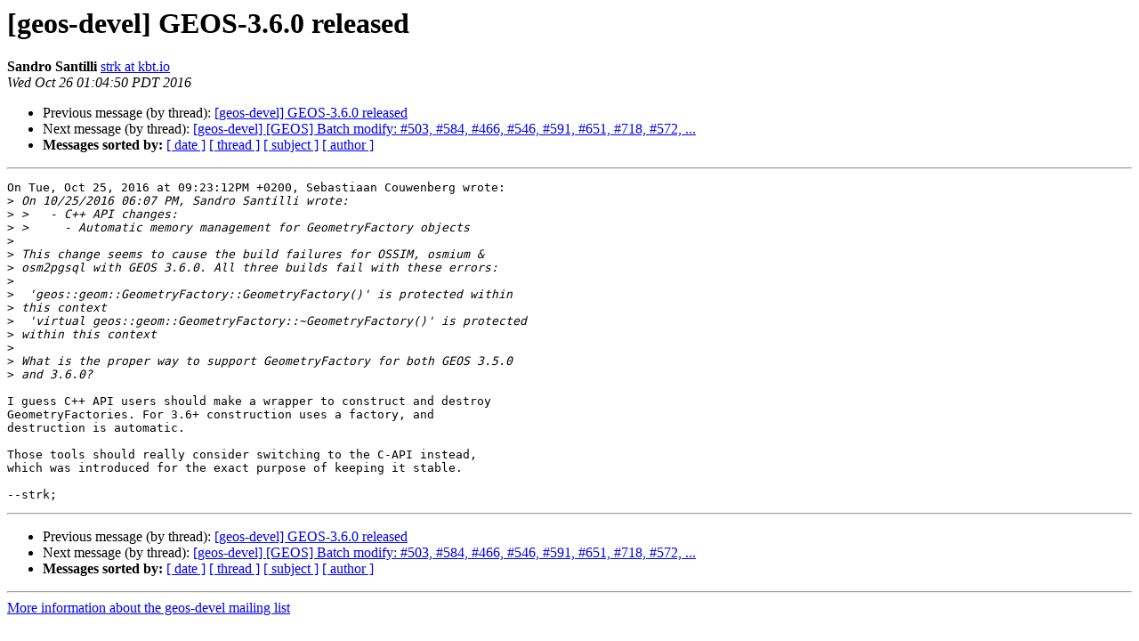

--- FILE ---
content_type: text/html
request_url: https://lists.osgeo.org/pipermail/geos-devel/2016-October/007573.html
body_size: 1383
content:
<!DOCTYPE HTML PUBLIC "-//W3C//DTD HTML 4.01 Transitional//EN">
<HTML>
 <HEAD>
   <TITLE> [geos-devel] GEOS-3.6.0 released
   </TITLE>
   <LINK REL="Index" HREF="index.html" >
   <LINK REL="made" HREF="mailto:geos-devel%40lists.osgeo.org?Subject=Re%3A%20%5Bgeos-devel%5D%20GEOS-3.6.0%20released&In-Reply-To=%3C20161026080450.GA4924%40localhost%3E">
   <META NAME="robots" CONTENT="index,nofollow">
   <style type="text/css">
       pre {
           white-space: pre-wrap;       /* css-2.1, curent FF, Opera, Safari */
           }
   </style>
   <META http-equiv="Content-Type" content="text/html; charset=utf-8">
   <LINK REL="Previous"  HREF="007574.html">
   <LINK REL="Next"  HREF="007562.html">
 </HEAD>
 <BODY BGCOLOR="#ffffff">
   <H1>[geos-devel] GEOS-3.6.0 released</H1>
    <B>Sandro Santilli</B> 
    <A HREF="mailto:geos-devel%40lists.osgeo.org?Subject=Re%3A%20%5Bgeos-devel%5D%20GEOS-3.6.0%20released&In-Reply-To=%3C20161026080450.GA4924%40localhost%3E"
       TITLE="[geos-devel] GEOS-3.6.0 released">strk at kbt.io
       </A><BR>
    <I>Wed Oct 26 01:04:50 PDT 2016</I>
    <P><UL>
        <LI>Previous message (by thread): <A HREF="007574.html">[geos-devel] GEOS-3.6.0 released
</A></li>
        <LI>Next message (by thread): <A HREF="007562.html">[geos-devel] [GEOS] Batch modify: #503, #584, #466, #546, #591, #651, #718, #572, ...
</A></li>
         <LI> <B>Messages sorted by:</B> 
              <a href="date.html#7573">[ date ]</a>
              <a href="thread.html#7573">[ thread ]</a>
              <a href="subject.html#7573">[ subject ]</a>
              <a href="author.html#7573">[ author ]</a>
         </LI>
       </UL>
    <HR>  
<!--beginarticle-->
<PRE>On Tue, Oct 25, 2016 at 09:23:12PM +0200, Sebastiaan Couwenberg wrote:
&gt;<i> On 10/25/2016 06:07 PM, Sandro Santilli wrote:
</I>&gt;<i> &gt;   - C++ API changes:
</I>&gt;<i> &gt;     - Automatic memory management for GeometryFactory objects
</I>&gt;<i> 
</I>&gt;<i> This change seems to cause the build failures for OSSIM, osmium &amp;
</I>&gt;<i> osm2pgsql with GEOS 3.6.0. All three builds fail with these errors:
</I>&gt;<i> 
</I>&gt;<i>  'geos::geom::GeometryFactory::GeometryFactory()' is protected within
</I>&gt;<i> this context
</I>&gt;<i>  'virtual geos::geom::GeometryFactory::~GeometryFactory()' is protected
</I>&gt;<i> within this context
</I>&gt;<i> 
</I>&gt;<i> What is the proper way to support GeometryFactory for both GEOS 3.5.0
</I>&gt;<i> and 3.6.0?
</I>
I guess C++ API users should make a wrapper to construct and destroy
GeometryFactories. For 3.6+ construction uses a factory, and
destruction is automatic.

Those tools should really consider switching to the C-API instead,
which was introduced for the exact purpose of keeping it stable.

--strk;
</PRE>


<!--endarticle-->
    <HR>
    <P><UL>
        <!--threads-->
	<LI>Previous message (by thread): <A HREF="007574.html">[geos-devel] GEOS-3.6.0 released
</A></li>
	<LI>Next message (by thread): <A HREF="007562.html">[geos-devel] [GEOS] Batch modify: #503, #584, #466, #546, #591, #651, #718, #572, ...
</A></li>
         <LI> <B>Messages sorted by:</B> 
              <a href="date.html#7573">[ date ]</a>
              <a href="thread.html#7573">[ thread ]</a>
              <a href="subject.html#7573">[ subject ]</a>
              <a href="author.html#7573">[ author ]</a>
         </LI>
       </UL>

<hr>
<a href="http://lists.osgeo.org/mailman/listinfo/geos-devel">More information about the geos-devel
mailing list</a><br>
</body></html>
